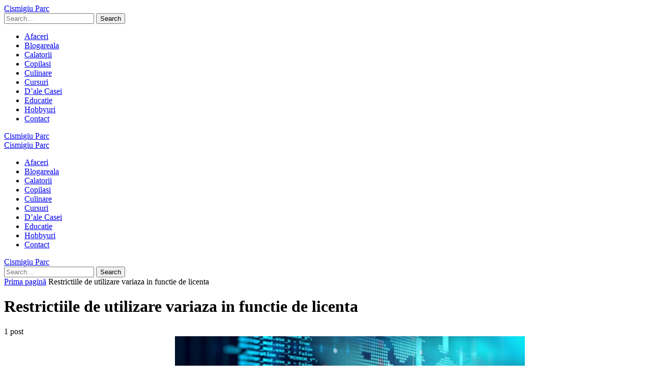

--- FILE ---
content_type: text/html; charset=UTF-8
request_url: https://cismigiuparc.ro/tag/restrictiile-de-utilizare-variaza-in-functie-de-licenta/
body_size: 10155
content:
<!doctype html>
<html lang="ro-RO">
<head>
	<meta charset="UTF-8" />
	<meta name="viewport" content="width=device-width, initial-scale=1" />
	<link rel="profile" href="https://gmpg.org/xfn/11" />

	<meta name='robots' content='index, follow, max-image-preview:large, max-snippet:-1, max-video-preview:-1' />

	<!-- This site is optimized with the Yoast SEO Premium plugin v25.5 (Yoast SEO v26.4) - https://yoast.com/wordpress/plugins/seo/ -->
	<title>Arhive Restrictiile de utilizare variaza in functie de licenta - Cismigiu Parc</title>
	<link rel="canonical" href="https://cismigiuparc.ro/tag/restrictiile-de-utilizare-variaza-in-functie-de-licenta/" />
	<meta property="og:locale" content="ro_RO" />
	<meta property="og:type" content="article" />
	<meta property="og:title" content="Arhive Restrictiile de utilizare variaza in functie de licenta" />
	<meta property="og:url" content="https://cismigiuparc.ro/tag/restrictiile-de-utilizare-variaza-in-functie-de-licenta/" />
	<meta property="og:site_name" content="Cismigiu Parc" />
	<meta property="og:image" content="https://cismigiuparc.ro/wp-content/uploads/2023/08/Top-4-motive-pentru-care-trebuie-sa-alegi-Antalya-ca-destinatie-pentru-urmatoarea-vacanta.jpg" />
	<meta property="og:image:width" content="1500" />
	<meta property="og:image:height" content="1000" />
	<meta property="og:image:type" content="image/jpeg" />
	<meta name="twitter:card" content="summary_large_image" />
	<script type="application/ld+json" class="yoast-schema-graph">{"@context":"https://schema.org","@graph":[{"@type":"CollectionPage","@id":"https://cismigiuparc.ro/tag/restrictiile-de-utilizare-variaza-in-functie-de-licenta/","url":"https://cismigiuparc.ro/tag/restrictiile-de-utilizare-variaza-in-functie-de-licenta/","name":"Arhive Restrictiile de utilizare variaza in functie de licenta - Cismigiu Parc","isPartOf":{"@id":"https://cismigiuparc.ro/#website"},"primaryImageOfPage":{"@id":"https://cismigiuparc.ro/tag/restrictiile-de-utilizare-variaza-in-functie-de-licenta/#primaryimage"},"image":{"@id":"https://cismigiuparc.ro/tag/restrictiile-de-utilizare-variaza-in-functie-de-licenta/#primaryimage"},"thumbnailUrl":"https://cismigiuparc.ro/wp-content/uploads/2022/10/Ce-este-software-ul-proprietar.jpg","breadcrumb":{"@id":"https://cismigiuparc.ro/tag/restrictiile-de-utilizare-variaza-in-functie-de-licenta/#breadcrumb"},"inLanguage":"ro-RO"},{"@type":"ImageObject","inLanguage":"ro-RO","@id":"https://cismigiuparc.ro/tag/restrictiile-de-utilizare-variaza-in-functie-de-licenta/#primaryimage","url":"https://cismigiuparc.ro/wp-content/uploads/2022/10/Ce-este-software-ul-proprietar.jpg","contentUrl":"https://cismigiuparc.ro/wp-content/uploads/2022/10/Ce-este-software-ul-proprietar.jpg","width":854,"height":385,"caption":"Ce este software-ul proprietar?"},{"@type":"BreadcrumbList","@id":"https://cismigiuparc.ro/tag/restrictiile-de-utilizare-variaza-in-functie-de-licenta/#breadcrumb","itemListElement":[{"@type":"ListItem","position":1,"name":"Prima pagină","item":"https://cismigiuparc.ro/"},{"@type":"ListItem","position":2,"name":"Restrictiile de utilizare variaza in functie de licenta"}]},{"@type":"WebSite","@id":"https://cismigiuparc.ro/#website","url":"https://cismigiuparc.ro/","name":"CismigiuParc.ro – Idei pentru viața urbană și relaxare","description":"La plimbare prin parcul Cismigiu!","publisher":{"@id":"https://cismigiuparc.ro/#organization"},"alternateName":"Explorând diversitatea vieții prin lentila CișmigiuParc.ro","potentialAction":[{"@type":"SearchAction","target":{"@type":"EntryPoint","urlTemplate":"https://cismigiuparc.ro/?s={search_term_string}"},"query-input":{"@type":"PropertyValueSpecification","valueRequired":true,"valueName":"search_term_string"}}],"inLanguage":"ro-RO"},{"@type":"Organization","@id":"https://cismigiuparc.ro/#organization","name":"Inspirație și descoperire, zi de zi în ritm urban","alternateName":"CismigiuParc.ro – idei pentru viața ta, din natură spre tine","url":"https://cismigiuparc.ro/","logo":{"@type":"ImageObject","inLanguage":"ro-RO","@id":"https://cismigiuparc.ro/#/schema/logo/image/","url":"https://cismigiuparc.ro/wp-content/uploads/2023/08/Top-4-motive-pentru-care-trebuie-sa-alegi-Antalya-ca-destinatie-pentru-urmatoarea-vacanta.jpg","contentUrl":"https://cismigiuparc.ro/wp-content/uploads/2023/08/Top-4-motive-pentru-care-trebuie-sa-alegi-Antalya-ca-destinatie-pentru-urmatoarea-vacanta.jpg","width":1500,"height":1000,"caption":"Inspirație și descoperire, zi de zi în ritm urban"},"image":{"@id":"https://cismigiuparc.ro/#/schema/logo/image/"}}]}</script>
	<!-- / Yoast SEO Premium plugin. -->


<link rel='dns-prefetch' href='//fonts.googleapis.com' />
<link href='https://fonts.gstatic.com' crossorigin rel='preconnect' />
			<link rel="preload" href="https://cismigiuparc.ro/wp-content/plugins/canvas/assets/fonts/canvas-icons.woff" as="font" type="font/woff" crossorigin>
			<style id='wp-img-auto-sizes-contain-inline-css'>
img:is([sizes=auto i],[sizes^="auto," i]){contain-intrinsic-size:3000px 1500px}
/*# sourceURL=wp-img-auto-sizes-contain-inline-css */
</style>
<style id='classic-theme-styles-inline-css'>
/*! This file is auto-generated */
.wp-block-button__link{color:#fff;background-color:#32373c;border-radius:9999px;box-shadow:none;text-decoration:none;padding:calc(.667em + 2px) calc(1.333em + 2px);font-size:1.125em}.wp-block-file__button{background:#32373c;color:#fff;text-decoration:none}
/*# sourceURL=/wp-includes/css/classic-themes.min.css */
</style>
<style id='cs-elementor-editor-inline-css'>
:root {  --cs-desktop-container: 1448px; --cs-laptop-container: 1200px; --cs-tablet-container: 992px; --cs-mobile-container: 768px; }
/*# sourceURL=cs-elementor-editor-inline-css */
</style>
<style id='cs-customizer-output-styles-inline-css'>
:root{--cs-light-site-background:#FFFFFF;--cs-dark-site-background:#161616;--cs-light-header-background:#0e131a;--cs-dark-header-background:#161616;--cs-light-header-submenu-background:#0e131a;--cs-dark-header-submenu-background:#161616;--cs-light-footer-background:#0e131a;--cs-dark-footer-background:#161616;--cs-light-offcanvas-background:#0e131a;--cs-dark-offcanvas-background:#161616;--cs-light-layout-background:#f6f6f6;--cs-dark-layout-background:#232323;--cs-light-primary-color:#161616;--cs-dark-primary-color:#FFFFFF;--cs-light-secondary-color:#585858;--cs-dark-secondary-color:#CDCDCD;--cs-light-accent-color:#0038ff;--cs-dark-accent-color:#ffffff;--cs-light-input-background:#FFFFFF;--cs-dark-input-background:#FFFFFF;--cs-light-button-background:#0038ff;--cs-dark-button-background:#0038ff;--cs-light-button-color:#FFFFFF;--cs-dark-button-color:#FFFFFF;--cs-light-button-hover-background:#0033e9;--cs-dark-button-hover-background:#0033e9;--cs-light-button-hover-color:#FFFFFF;--cs-dark-button-hover-color:#FFFFFF;--cs-light-border-color:#D9D9D9;--cs-dark-border-color:#343434;--cs-light-overlay-background:#161616;--cs-dark-overlay-background:#161616;--cs-light-video-icon-color:#161616;--cs-dark-video-icon-color:#161616;--cs-layout-elements-border-radius:2px;--cs-thumbnail-border-radius:0px;--cs-input-border-radius:4px;--cs-button-border-radius:4px;--cs-heading-1-font-size:2.25rem;--cs-heading-2-font-size:2rem;--cs-heading-3-font-size:1.5rem;--cs-heading-4-font-size:1.125rem;--cs-heading-5-font-size:1rem;--cs-heading-6-font-size:0.9375rem;--cs-header-initial-height:60px;--cs-header-height:60px;--cs-header-border-width:0px;}:root, [data-scheme="light"]{--cs-light-overlay-background-rgb:22,22,22;}:root, [data-scheme="dark"]{--cs-dark-overlay-background-rgb:22,22,22;}.cs-header-bottombar{--cs-header-bottombar-alignment:flex-start;}.cs-posts-area__home{--cs-posts-area-grid-row-gap:24px;--cs-entry-title-font-size:1.5rem;}.cs-posts-area__archive.cs-posts-area__grid{--cs-posts-area-grid-columns:3;--cs-posts-area-grid-column-gap:24px;}.cs-posts-area__archive{--cs-posts-area-grid-row-gap:40px;--cs-entry-title-font-size:1.5rem;}.cs-posts-area__read-next{--cs-entry-title-font-size:1.5rem;}.cs-banner-archive{--cs-banner-label-alignment:left;}.cs-banner-post-after{--cs-banner-label-alignment:left;}@media (max-width: 1199.98px){.cs-posts-area__home{--cs-posts-area-grid-row-gap:24px;--cs-entry-title-font-size:1.5rem;}.cs-posts-area__archive.cs-posts-area__grid{--cs-posts-area-grid-columns:2;--cs-posts-area-grid-column-gap:24px;}.cs-posts-area__archive{--cs-posts-area-grid-row-gap:40px;--cs-entry-title-font-size:1.5rem;}.cs-posts-area__read-next{--cs-entry-title-font-size:1.5rem;}}@media (max-width: 991.98px){.cs-posts-area__home{--cs-posts-area-grid-row-gap:24px;--cs-entry-title-font-size:1.5rem;}.cs-posts-area__archive.cs-posts-area__grid{--cs-posts-area-grid-columns:2;--cs-posts-area-grid-column-gap:24px;}.cs-posts-area__archive{--cs-posts-area-grid-row-gap:40px;--cs-entry-title-font-size:1.5rem;}.cs-posts-area__read-next{--cs-entry-title-font-size:1.5rem;}}@media (max-width: 767.98px){.cs-posts-area__home{--cs-posts-area-grid-row-gap:24px;--cs-entry-title-font-size:1.25rem;}.cs-posts-area__archive.cs-posts-area__grid{--cs-posts-area-grid-columns:1;--cs-posts-area-grid-column-gap:24px;}.cs-posts-area__archive{--cs-posts-area-grid-row-gap:24px;--cs-entry-title-font-size:1.25rem;}.cs-posts-area__read-next{--cs-entry-title-font-size:1.25rem;}}
/*# sourceURL=cs-customizer-output-styles-inline-css */
</style>
<link rel='stylesheet' id='wpo_min-header-0-css' href='https://cismigiuparc.ro/wp-content/cache/wpo-minify/1764856546/assets/wpo-minify-header-9e16778b.min.css' media='all' />
<link rel='stylesheet' id='0f299b9e66b4fd14aaa22dd28cbba901-css' href='https://fonts.googleapis.com/css?family=DM+Sans%3A400%2C400i%2C700%2C700i&#038;subset=latin%2Clatin-ext%2Ccyrillic%2Ccyrillic-ext%2Cvietnamese&#038;display=swap&#038;ver=1.1.0' media='all' />
<link rel='stylesheet' id='c28886e2dbef5573dc2412dd65586bb8-css' href='https://fonts.googleapis.com/css?family=Sora%3A600%2C400%2C700%2C800%2C500&#038;subset=latin%2Clatin-ext%2Ccyrillic%2Ccyrillic-ext%2Cvietnamese&#038;display=swap&#038;ver=1.1.0' media='all' />
<script src="https://cismigiuparc.ro/wp-content/cache/wpo-minify/1764856546/assets/wpo-minify-header-7ba40e52.min.js" id="wpo_min-header-0-js"></script>
<meta name="generator" content="Elementor 3.33.2; features: e_font_icon_svg, additional_custom_breakpoints; settings: css_print_method-external, google_font-enabled, font_display-auto">
			<style>
				.e-con.e-parent:nth-of-type(n+4):not(.e-lazyloaded):not(.e-no-lazyload),
				.e-con.e-parent:nth-of-type(n+4):not(.e-lazyloaded):not(.e-no-lazyload) * {
					background-image: none !important;
				}
				@media screen and (max-height: 1024px) {
					.e-con.e-parent:nth-of-type(n+3):not(.e-lazyloaded):not(.e-no-lazyload),
					.e-con.e-parent:nth-of-type(n+3):not(.e-lazyloaded):not(.e-no-lazyload) * {
						background-image: none !important;
					}
				}
				@media screen and (max-height: 640px) {
					.e-con.e-parent:nth-of-type(n+2):not(.e-lazyloaded):not(.e-no-lazyload),
					.e-con.e-parent:nth-of-type(n+2):not(.e-lazyloaded):not(.e-no-lazyload) * {
						background-image: none !important;
					}
				}
			</style>
			<link rel="icon" href="https://cismigiuparc.ro/wp-content/uploads/2025/08/cropped-CismigiuParc-Logo-32x32.png" sizes="32x32" />
<link rel="icon" href="https://cismigiuparc.ro/wp-content/uploads/2025/08/cropped-CismigiuParc-Logo-192x192.png" sizes="192x192" />
<link rel="apple-touch-icon" href="https://cismigiuparc.ro/wp-content/uploads/2025/08/cropped-CismigiuParc-Logo-180x180.png" />
<meta name="msapplication-TileImage" content="https://cismigiuparc.ro/wp-content/uploads/2025/08/cropped-CismigiuParc-Logo-270x270.png" />
<style id="kirki-inline-styles"></style><style id='global-styles-inline-css'>
:root{--wp--preset--aspect-ratio--square: 1;--wp--preset--aspect-ratio--4-3: 4/3;--wp--preset--aspect-ratio--3-4: 3/4;--wp--preset--aspect-ratio--3-2: 3/2;--wp--preset--aspect-ratio--2-3: 2/3;--wp--preset--aspect-ratio--16-9: 16/9;--wp--preset--aspect-ratio--9-16: 9/16;--wp--preset--color--black: #000000;--wp--preset--color--cyan-bluish-gray: #abb8c3;--wp--preset--color--white: #FFFFFF;--wp--preset--color--pale-pink: #f78da7;--wp--preset--color--vivid-red: #cf2e2e;--wp--preset--color--luminous-vivid-orange: #ff6900;--wp--preset--color--luminous-vivid-amber: #fcb900;--wp--preset--color--light-green-cyan: #7bdcb5;--wp--preset--color--vivid-green-cyan: #00d084;--wp--preset--color--pale-cyan-blue: #8ed1fc;--wp--preset--color--vivid-cyan-blue: #0693e3;--wp--preset--color--vivid-purple: #9b51e0;--wp--preset--color--blue: #59BACC;--wp--preset--color--green: #58AD69;--wp--preset--color--orange: #FFBC49;--wp--preset--color--red: #e32c26;--wp--preset--color--gray-50: #f8f9fa;--wp--preset--color--gray-100: #f8f9fb;--wp--preset--color--gray-200: #E0E0E0;--wp--preset--color--primary: #161616;--wp--preset--color--secondary: #585858;--wp--preset--color--layout: #f6f6f6;--wp--preset--color--border: #D9D9D9;--wp--preset--color--divider: #1D1D1F;--wp--preset--gradient--vivid-cyan-blue-to-vivid-purple: linear-gradient(135deg,rgb(6,147,227) 0%,rgb(155,81,224) 100%);--wp--preset--gradient--light-green-cyan-to-vivid-green-cyan: linear-gradient(135deg,rgb(122,220,180) 0%,rgb(0,208,130) 100%);--wp--preset--gradient--luminous-vivid-amber-to-luminous-vivid-orange: linear-gradient(135deg,rgb(252,185,0) 0%,rgb(255,105,0) 100%);--wp--preset--gradient--luminous-vivid-orange-to-vivid-red: linear-gradient(135deg,rgb(255,105,0) 0%,rgb(207,46,46) 100%);--wp--preset--gradient--very-light-gray-to-cyan-bluish-gray: linear-gradient(135deg,rgb(238,238,238) 0%,rgb(169,184,195) 100%);--wp--preset--gradient--cool-to-warm-spectrum: linear-gradient(135deg,rgb(74,234,220) 0%,rgb(151,120,209) 20%,rgb(207,42,186) 40%,rgb(238,44,130) 60%,rgb(251,105,98) 80%,rgb(254,248,76) 100%);--wp--preset--gradient--blush-light-purple: linear-gradient(135deg,rgb(255,206,236) 0%,rgb(152,150,240) 100%);--wp--preset--gradient--blush-bordeaux: linear-gradient(135deg,rgb(254,205,165) 0%,rgb(254,45,45) 50%,rgb(107,0,62) 100%);--wp--preset--gradient--luminous-dusk: linear-gradient(135deg,rgb(255,203,112) 0%,rgb(199,81,192) 50%,rgb(65,88,208) 100%);--wp--preset--gradient--pale-ocean: linear-gradient(135deg,rgb(255,245,203) 0%,rgb(182,227,212) 50%,rgb(51,167,181) 100%);--wp--preset--gradient--electric-grass: linear-gradient(135deg,rgb(202,248,128) 0%,rgb(113,206,126) 100%);--wp--preset--gradient--midnight: linear-gradient(135deg,rgb(2,3,129) 0%,rgb(40,116,252) 100%);--wp--preset--font-size--small: 13px;--wp--preset--font-size--medium: 20px;--wp--preset--font-size--large: 36px;--wp--preset--font-size--x-large: 42px;--wp--preset--spacing--20: 0.44rem;--wp--preset--spacing--30: 0.67rem;--wp--preset--spacing--40: 1rem;--wp--preset--spacing--50: 1.5rem;--wp--preset--spacing--60: 2.25rem;--wp--preset--spacing--70: 3.38rem;--wp--preset--spacing--80: 5.06rem;--wp--preset--shadow--natural: 6px 6px 9px rgba(0, 0, 0, 0.2);--wp--preset--shadow--deep: 12px 12px 50px rgba(0, 0, 0, 0.4);--wp--preset--shadow--sharp: 6px 6px 0px rgba(0, 0, 0, 0.2);--wp--preset--shadow--outlined: 6px 6px 0px -3px rgb(255, 255, 255), 6px 6px rgb(0, 0, 0);--wp--preset--shadow--crisp: 6px 6px 0px rgb(0, 0, 0);}:root :where(.is-layout-flow) > :first-child{margin-block-start: 0;}:root :where(.is-layout-flow) > :last-child{margin-block-end: 0;}:root :where(.is-layout-flow) > *{margin-block-start: 24px;margin-block-end: 0;}:root :where(.is-layout-constrained) > :first-child{margin-block-start: 0;}:root :where(.is-layout-constrained) > :last-child{margin-block-end: 0;}:root :where(.is-layout-constrained) > *{margin-block-start: 24px;margin-block-end: 0;}:root :where(.is-layout-flex){gap: 24px;}:root :where(.is-layout-grid){gap: 24px;}body .is-layout-flex{display: flex;}.is-layout-flex{flex-wrap: wrap;align-items: center;}.is-layout-flex > :is(*, div){margin: 0;}body .is-layout-grid{display: grid;}.is-layout-grid > :is(*, div){margin: 0;}.has-black-color{color: var(--wp--preset--color--black) !important;}.has-cyan-bluish-gray-color{color: var(--wp--preset--color--cyan-bluish-gray) !important;}.has-white-color{color: var(--wp--preset--color--white) !important;}.has-pale-pink-color{color: var(--wp--preset--color--pale-pink) !important;}.has-vivid-red-color{color: var(--wp--preset--color--vivid-red) !important;}.has-luminous-vivid-orange-color{color: var(--wp--preset--color--luminous-vivid-orange) !important;}.has-luminous-vivid-amber-color{color: var(--wp--preset--color--luminous-vivid-amber) !important;}.has-light-green-cyan-color{color: var(--wp--preset--color--light-green-cyan) !important;}.has-vivid-green-cyan-color{color: var(--wp--preset--color--vivid-green-cyan) !important;}.has-pale-cyan-blue-color{color: var(--wp--preset--color--pale-cyan-blue) !important;}.has-vivid-cyan-blue-color{color: var(--wp--preset--color--vivid-cyan-blue) !important;}.has-vivid-purple-color{color: var(--wp--preset--color--vivid-purple) !important;}.has-blue-color{color: var(--wp--preset--color--blue) !important;}.has-green-color{color: var(--wp--preset--color--green) !important;}.has-orange-color{color: var(--wp--preset--color--orange) !important;}.has-red-color{color: var(--wp--preset--color--red) !important;}.has-gray-50-color{color: var(--wp--preset--color--gray-50) !important;}.has-gray-100-color{color: var(--wp--preset--color--gray-100) !important;}.has-gray-200-color{color: var(--wp--preset--color--gray-200) !important;}.has-primary-color{color: var(--wp--preset--color--primary) !important;}.has-secondary-color{color: var(--wp--preset--color--secondary) !important;}.has-layout-color{color: var(--wp--preset--color--layout) !important;}.has-border-color{color: var(--wp--preset--color--border) !important;}.has-divider-color{color: var(--wp--preset--color--divider) !important;}.has-black-background-color{background-color: var(--wp--preset--color--black) !important;}.has-cyan-bluish-gray-background-color{background-color: var(--wp--preset--color--cyan-bluish-gray) !important;}.has-white-background-color{background-color: var(--wp--preset--color--white) !important;}.has-pale-pink-background-color{background-color: var(--wp--preset--color--pale-pink) !important;}.has-vivid-red-background-color{background-color: var(--wp--preset--color--vivid-red) !important;}.has-luminous-vivid-orange-background-color{background-color: var(--wp--preset--color--luminous-vivid-orange) !important;}.has-luminous-vivid-amber-background-color{background-color: var(--wp--preset--color--luminous-vivid-amber) !important;}.has-light-green-cyan-background-color{background-color: var(--wp--preset--color--light-green-cyan) !important;}.has-vivid-green-cyan-background-color{background-color: var(--wp--preset--color--vivid-green-cyan) !important;}.has-pale-cyan-blue-background-color{background-color: var(--wp--preset--color--pale-cyan-blue) !important;}.has-vivid-cyan-blue-background-color{background-color: var(--wp--preset--color--vivid-cyan-blue) !important;}.has-vivid-purple-background-color{background-color: var(--wp--preset--color--vivid-purple) !important;}.has-blue-background-color{background-color: var(--wp--preset--color--blue) !important;}.has-green-background-color{background-color: var(--wp--preset--color--green) !important;}.has-orange-background-color{background-color: var(--wp--preset--color--orange) !important;}.has-red-background-color{background-color: var(--wp--preset--color--red) !important;}.has-gray-50-background-color{background-color: var(--wp--preset--color--gray-50) !important;}.has-gray-100-background-color{background-color: var(--wp--preset--color--gray-100) !important;}.has-gray-200-background-color{background-color: var(--wp--preset--color--gray-200) !important;}.has-primary-background-color{background-color: var(--wp--preset--color--primary) !important;}.has-secondary-background-color{background-color: var(--wp--preset--color--secondary) !important;}.has-layout-background-color{background-color: var(--wp--preset--color--layout) !important;}.has-border-background-color{background-color: var(--wp--preset--color--border) !important;}.has-divider-background-color{background-color: var(--wp--preset--color--divider) !important;}.has-black-border-color{border-color: var(--wp--preset--color--black) !important;}.has-cyan-bluish-gray-border-color{border-color: var(--wp--preset--color--cyan-bluish-gray) !important;}.has-white-border-color{border-color: var(--wp--preset--color--white) !important;}.has-pale-pink-border-color{border-color: var(--wp--preset--color--pale-pink) !important;}.has-vivid-red-border-color{border-color: var(--wp--preset--color--vivid-red) !important;}.has-luminous-vivid-orange-border-color{border-color: var(--wp--preset--color--luminous-vivid-orange) !important;}.has-luminous-vivid-amber-border-color{border-color: var(--wp--preset--color--luminous-vivid-amber) !important;}.has-light-green-cyan-border-color{border-color: var(--wp--preset--color--light-green-cyan) !important;}.has-vivid-green-cyan-border-color{border-color: var(--wp--preset--color--vivid-green-cyan) !important;}.has-pale-cyan-blue-border-color{border-color: var(--wp--preset--color--pale-cyan-blue) !important;}.has-vivid-cyan-blue-border-color{border-color: var(--wp--preset--color--vivid-cyan-blue) !important;}.has-vivid-purple-border-color{border-color: var(--wp--preset--color--vivid-purple) !important;}.has-blue-border-color{border-color: var(--wp--preset--color--blue) !important;}.has-green-border-color{border-color: var(--wp--preset--color--green) !important;}.has-orange-border-color{border-color: var(--wp--preset--color--orange) !important;}.has-red-border-color{border-color: var(--wp--preset--color--red) !important;}.has-gray-50-border-color{border-color: var(--wp--preset--color--gray-50) !important;}.has-gray-100-border-color{border-color: var(--wp--preset--color--gray-100) !important;}.has-gray-200-border-color{border-color: var(--wp--preset--color--gray-200) !important;}.has-primary-border-color{border-color: var(--wp--preset--color--primary) !important;}.has-secondary-border-color{border-color: var(--wp--preset--color--secondary) !important;}.has-layout-border-color{border-color: var(--wp--preset--color--layout) !important;}.has-border-border-color{border-color: var(--wp--preset--color--border) !important;}.has-divider-border-color{border-color: var(--wp--preset--color--divider) !important;}.has-vivid-cyan-blue-to-vivid-purple-gradient-background{background: var(--wp--preset--gradient--vivid-cyan-blue-to-vivid-purple) !important;}.has-light-green-cyan-to-vivid-green-cyan-gradient-background{background: var(--wp--preset--gradient--light-green-cyan-to-vivid-green-cyan) !important;}.has-luminous-vivid-amber-to-luminous-vivid-orange-gradient-background{background: var(--wp--preset--gradient--luminous-vivid-amber-to-luminous-vivid-orange) !important;}.has-luminous-vivid-orange-to-vivid-red-gradient-background{background: var(--wp--preset--gradient--luminous-vivid-orange-to-vivid-red) !important;}.has-very-light-gray-to-cyan-bluish-gray-gradient-background{background: var(--wp--preset--gradient--very-light-gray-to-cyan-bluish-gray) !important;}.has-cool-to-warm-spectrum-gradient-background{background: var(--wp--preset--gradient--cool-to-warm-spectrum) !important;}.has-blush-light-purple-gradient-background{background: var(--wp--preset--gradient--blush-light-purple) !important;}.has-blush-bordeaux-gradient-background{background: var(--wp--preset--gradient--blush-bordeaux) !important;}.has-luminous-dusk-gradient-background{background: var(--wp--preset--gradient--luminous-dusk) !important;}.has-pale-ocean-gradient-background{background: var(--wp--preset--gradient--pale-ocean) !important;}.has-electric-grass-gradient-background{background: var(--wp--preset--gradient--electric-grass) !important;}.has-midnight-gradient-background{background: var(--wp--preset--gradient--midnight) !important;}.has-small-font-size{font-size: var(--wp--preset--font-size--small) !important;}.has-medium-font-size{font-size: var(--wp--preset--font-size--medium) !important;}.has-large-font-size{font-size: var(--wp--preset--font-size--large) !important;}.has-x-large-font-size{font-size: var(--wp--preset--font-size--x-large) !important;}
/*# sourceURL=global-styles-inline-css */
</style>
</head>

<body class="archive tag tag-restrictiile-de-utilizare-variaza-in-functie-de-licenta tag-1359 wp-embed-responsive wp-theme-newsreader cookies-not-set cs-page-layout-disabled cs-navbar-smart-enabled cs-sticky-sidebar-enabled cs-stick-last elementor-default elementor-kit-3187" data-scheme='auto'>

<div class="cs-wrapper">

	
	
	<div class="cs-site-overlay"></div>

	<div class="cs-offcanvas" data-scheme="auto" data-l="dark" data-d="dark">

		<div class="cs-offcanvas__header">
			
					<div class="cs-logo cs-logo-mobile">
			<a class="cs-header__logo cs-header__logo-mobile cs-logo-once" href="https://cismigiuparc.ro/">
				Cismigiu Parc			</a>

					</div>
		 

			<nav class="cs-offcanvas__nav">
				<span class="cs-offcanvas__toggle" role="button" aria-label="Close mobile menu button">
					<i class="cs-icon cs-icon-x"></i>
				</span>
			</nav>

					</div>

		<div class="cs-offcanvas__search cs-container">
			
<form role="search" method="get" class="cs-search__form" action="https://cismigiuparc.ro/">
	<div class="cs-search__group" data-scheme="light">
		<input required class="cs-search__input" type="search" value="" name="s" placeholder="Search..." role="searchbox">

		<button class="cs-search__submit" aria-label="Search" type="submit">
			Search		</button>
	</div>
</form>
		</div>

		<aside class="cs-offcanvas__sidebar">
			<div class="cs-offcanvas__inner cs-offcanvas__area cs-widget-area cs-container">

				<div class="widget widget_nav_menu"><div class="menu-menu-container"><ul id="menu-menu" class="menu"><li id="menu-item-29" class="menu-item menu-item-type-taxonomy menu-item-object-category menu-item-29"><a href="https://cismigiuparc.ro/category/afaceri/">Afaceri</a></li>
<li id="menu-item-30" class="menu-item menu-item-type-taxonomy menu-item-object-category menu-item-30"><a href="https://cismigiuparc.ro/category/blogareala/">Blogareala</a></li>
<li id="menu-item-31" class="menu-item menu-item-type-taxonomy menu-item-object-category menu-item-31"><a href="https://cismigiuparc.ro/category/calatorii/">Calatorii</a></li>
<li id="menu-item-32" class="menu-item menu-item-type-taxonomy menu-item-object-category menu-item-32"><a href="https://cismigiuparc.ro/category/copilasi/">Copilasi</a></li>
<li id="menu-item-33" class="menu-item menu-item-type-taxonomy menu-item-object-category menu-item-33"><a href="https://cismigiuparc.ro/category/culinare/">Culinare</a></li>
<li id="menu-item-34" class="menu-item menu-item-type-taxonomy menu-item-object-category menu-item-34"><a href="https://cismigiuparc.ro/category/cursuri/">Cursuri</a></li>
<li id="menu-item-35" class="menu-item menu-item-type-taxonomy menu-item-object-category menu-item-35"><a href="https://cismigiuparc.ro/category/dale-casei/">D&#8217;ale Casei</a></li>
<li id="menu-item-36" class="menu-item menu-item-type-taxonomy menu-item-object-category menu-item-36"><a href="https://cismigiuparc.ro/category/educatie/">Educatie</a></li>
<li id="menu-item-37" class="menu-item menu-item-type-taxonomy menu-item-object-category menu-item-37"><a href="https://cismigiuparc.ro/category/hobbyuri/">Hobbyuri</a></li>
<li id="menu-item-28" class="menu-item menu-item-type-post_type menu-item-object-page menu-item-28"><a href="https://cismigiuparc.ro/contact/">Contact</a></li>
</ul></div></div>
				
				<div class="cs-offcanvas__bottombar">
					
								<span class="cs-site-scheme-toggle cs-offcanvas__scheme-toggle" role="button" aria-label="Scheme Toggle">
				<span class="cs-header__scheme-toggle-icons">
					<i class="cs-header__scheme-toggle-icon cs-icon cs-icon-light-mode"></i>
					<i class="cs-header__scheme-toggle-icon cs-icon cs-icon-dark-mode"></i>
				</span>
			</span>
						</div>
			</div>
		</aside>

	</div>
	
	<div id="page" class="cs-site">

		
		<div class="cs-site-inner">

			
			
<div class="cs-header-before"></div>

<header class="cs-header cs-header-four cs-header-stretch" data-scheme="auto" data-l="dark" data-d="dark">
	<div class="cs-header__outer">
		<div class="cs-container">
			<div class="cs-header__inner cs-header__inner-desktop">
				<div class="cs-header__col cs-col-left">
							<div class="cs-logo cs-logo-desktop">
			<a class="cs-header__logo cs-logo-once " href="https://cismigiuparc.ro/">
				Cismigiu Parc			</a>

					</div>
				<div class="cs-logo cs-logo-mobile">
			<a class="cs-header__logo cs-header__logo-mobile cs-logo-once" href="https://cismigiuparc.ro/">
				Cismigiu Parc			</a>

					</div>
		<nav class="cs-header__nav"><ul id="menu-menu-1" class="cs-header__nav-inner"><li class="menu-item menu-item-type-taxonomy menu-item-object-category menu-item-29"><a href="https://cismigiuparc.ro/category/afaceri/"><span><span>Afaceri</span></span></a></li>
<li class="menu-item menu-item-type-taxonomy menu-item-object-category menu-item-30"><a href="https://cismigiuparc.ro/category/blogareala/"><span><span>Blogareala</span></span></a></li>
<li class="menu-item menu-item-type-taxonomy menu-item-object-category menu-item-31"><a href="https://cismigiuparc.ro/category/calatorii/"><span><span>Calatorii</span></span></a></li>
<li class="menu-item menu-item-type-taxonomy menu-item-object-category menu-item-32"><a href="https://cismigiuparc.ro/category/copilasi/"><span><span>Copilasi</span></span></a></li>
<li class="menu-item menu-item-type-taxonomy menu-item-object-category menu-item-33"><a href="https://cismigiuparc.ro/category/culinare/"><span><span>Culinare</span></span></a></li>
<li class="menu-item menu-item-type-taxonomy menu-item-object-category menu-item-34"><a href="https://cismigiuparc.ro/category/cursuri/"><span><span>Cursuri</span></span></a></li>
<li class="menu-item menu-item-type-taxonomy menu-item-object-category menu-item-35"><a href="https://cismigiuparc.ro/category/dale-casei/"><span><span>D&#8217;ale Casei</span></span></a></li>
<li class="menu-item menu-item-type-taxonomy menu-item-object-category menu-item-36"><a href="https://cismigiuparc.ro/category/educatie/"><span><span>Educatie</span></span></a></li>
<li class="menu-item menu-item-type-taxonomy menu-item-object-category menu-item-37"><a href="https://cismigiuparc.ro/category/hobbyuri/"><span><span>Hobbyuri</span></span></a></li>
<li class="menu-item menu-item-type-post_type menu-item-object-page menu-item-28"><a href="https://cismigiuparc.ro/contact/"><span><span>Contact</span></span></a></li>
</ul></nav>				</div>

				<div class="cs-header__col cs-col-right">
					<div class="cs-header__toggles">
									<span class="cs-site-scheme-toggle cs-header__scheme-toggle" role="button" aria-label="Dark mode toggle button">
				<span class="cs-header__scheme-toggle-icons">
					<i class="cs-header__scheme-toggle-icon cs-icon cs-icon-light-mode"></i>
					<i class="cs-header__scheme-toggle-icon cs-icon cs-icon-dark-mode"></i>
				</span>
			</span>
				<span class="cs-header__search-toggle" role="button" aria-label="Search">
			<i class="cs-icon cs-icon-search"></i>
		</span>
							</div>
									</div>
			</div>

			
<div class="cs-header__inner cs-header__inner-mobile">
	<div class="cs-header__col cs-col-left">
						<span class="cs-header__burger-toggle " role="button" aria-label="Burger menu button">
					<i class="cs-icon cs-icon-menu"></i>
					<i class="cs-icon cs-icon-x"></i>
				</span>
				<span class="cs-header__offcanvas-toggle " role="button" aria-label="Mobile menu button">
					<i class="cs-icon cs-icon-menu"></i>
				</span>
							<div class="cs-logo cs-logo-mobile">
			<a class="cs-header__logo cs-header__logo-mobile cs-logo-once" href="https://cismigiuparc.ro/">
				Cismigiu Parc			</a>

					</div>
			</div>
	<div class="cs-header__col cs-col-right">
				<span class="cs-header__search-toggle" role="button" aria-label="Search">
			<i class="cs-icon cs-icon-search"></i>
		</span>
			</div>
</div>
			
<div class="cs-search">
	<div class="cs-search__inner">
		<div class="cs-search__form-container">
			
<form role="search" method="get" class="cs-search__form" action="https://cismigiuparc.ro/">
	<div class="cs-search__group" data-scheme="light">
		<input required class="cs-search__input" type="search" value="" name="s" placeholder="Search..." role="searchbox">

		<button class="cs-search__submit" aria-label="Search" type="submit">
			Search		</button>
	</div>
</form>
		</div>
	</div>
</div>
			
		</div>
	</div>
	<div class="cs-header-overlay"></div>
</header>


		<div class="cs-header-bottombar cs-header-bottombar-default cs-header-bottombar-fullwidth">
			<div class="cs-container">
				<div class="cs-header-bottombar__inner">
					<div class="cs-header-bottombar__nav-menu">
						
											</div>
				</div>
			</div>
		</div>

		
			
			<main id="main" class="cs-site-primary">

				
				<div class="cs-site-content cs-sidebar-disabled">

					
					<div class="cs-container">

						<div class="cs-breadcrumbs" id="breadcrumbs"><span><span><a href="https://cismigiuparc.ro/">Prima pagină</a></span> <span class="cs-separator"></span> <span class="breadcrumb_last" aria-current="page">Restrictiile de utilizare variaza in functie de licenta</span></span></div>
						<div id="content" class="cs-main-content">

							
<div id="primary" class="cs-content-area">

	
	<div class="cs-page__header ">
		<h1 class="cs-page__title">Restrictiile de utilizare variaza in functie de licenta</h1>			<div class="cs-page__archive-count">
				1 post			</div>
				</div>
	
	
		<div class="cs-posts-area cs-posts-area-posts">
			<div class="cs-posts-area__outer">

				<div
				class="cs-posts-area__main cs-archive-grid  cs-posts-area__archive cs-posts-area__grid cs-posts-area__main-divider"
									data-pc="3"
					data-lt="2"
					data-tb="2"
					data-mb="1"
								>
					
<article class="post-1336 post type-post status-publish format-standard has-post-thumbnail category-software tag-furnizor-de-software-delimiteaza-termenii-specifici tag-restrictiile-de-utilizare-variaza-in-functie-de-licenta tag-software-non-free-sau-software-cu-sursa-inchisa tag-software-ul-proprietar tag-verificarea-si-modificarea-codului-sursa cs-entry cs-video-wrap">

	<div class="cs-entry__outer">
					<div class="cs-entry__inner cs-entry__thumbnail cs-entry__overlay cs-overlay-ratio cs-ratio-landscape-16-9" data-scheme="inverse">

				<div class="cs-overlay-background">
					<img width="332" height="149" src="https://cismigiuparc.ro/wp-content/uploads/2022/10/Ce-este-software-ul-proprietar-380x171.jpg" class="attachment-csco-thumbnail-uncropped size-csco-thumbnail-uncropped wp-post-image" alt="Ce este software-ul proprietar?" decoding="async" srcset="https://cismigiuparc.ro/wp-content/uploads/2022/10/Ce-este-software-ul-proprietar-380x171.jpg 380w, https://cismigiuparc.ro/wp-content/uploads/2022/10/Ce-este-software-ul-proprietar-300x135.jpg 300w, https://cismigiuparc.ro/wp-content/uploads/2022/10/Ce-este-software-ul-proprietar-768x346.jpg 768w, https://cismigiuparc.ro/wp-content/uploads/2022/10/Ce-este-software-ul-proprietar-800x361.jpg 800w, https://cismigiuparc.ro/wp-content/uploads/2022/10/Ce-este-software-ul-proprietar.jpg 854w" sizes="(max-width: 332px) 100vw, 332px" />					<img fetchpriority="high" width="688" height="331" src="https://cismigiuparc.ro/wp-content/uploads/2022/10/Ce-este-software-ul-proprietar-800x385.jpg" class="attachment-csco-medium size-csco-medium wp-post-image" alt="Ce este software-ul proprietar?" decoding="async" />				</div>

				
				
				<a class="cs-overlay-link" href="https://cismigiuparc.ro/ce-este-software-ul-proprietar/" title="Ce este software-ul proprietar?"></a>
			</div>
		
		<div class="cs-entry__inner cs-entry__content">
			<div class="cs-entry__post-meta" ><div class="cs-meta-category"><ul class="post-categories">
	<li><a href="https://cismigiuparc.ro/category/software/" rel="category tag">Software</a></li></ul></div></div>
			<h2 class="cs-entry__title"><a href="https://cismigiuparc.ro/ce-este-software-ul-proprietar/"><span>Ce este software-ul proprietar?</span></a></h2>
			
			<div class="cs-entry__post-meta" ><div class="cs-meta-author"><span class="cs-meta-author-by">by</span><a class="cs-meta-author-link url fn n" href="https://cismigiuparc.ro/author/bradudan/"><span class="cs-meta-author-name">Rares Nica</span></a></div><div class="cs-meta-date">octombrie 26, 2022</div></div>		</div>
	</div>
</article>
				</div>
			</div>

					</div>
		
	</div>


							
						</div>

						
					</div>

					
				</div>

				
			</main>

		</div>

		
	</div>

	
	
<footer class="cs-footer" data-scheme="auto" data-l="dark" data-d="dark">
	<div class="cs-container">
		
		<div class="cs-footer__item cs-footer__item-bottom-bar">
			<div class="cs-footer__item-inner">
				<div class="cs-footer__col cs-col-left">
							<div class="cs-logo">
			<a class="cs-footer__logo cs-logo-once" href="https://cismigiuparc.ro/">
				Cismigiu Parc			</a>

					</div>
										<div class="cs-footer__copyright">
				© 2024 CismigiuParc. All Rights Reserved.			</div>
											<div class="cs-footer__nav-menu">
				<ul id="menu-menu-jos" class="cs-footer__nav "><li id="menu-item-42" class="menu-item menu-item-type-taxonomy menu-item-object-category menu-item-42"><a href="https://cismigiuparc.ro/category/internet/">Internet</a></li>
<li id="menu-item-43" class="menu-item menu-item-type-taxonomy menu-item-object-category menu-item-43"><a href="https://cismigiuparc.ro/category/legislatie/">Legislatie</a></li>
<li id="menu-item-44" class="menu-item menu-item-type-taxonomy menu-item-object-category menu-item-44"><a href="https://cismigiuparc.ro/category/medical/">Medical</a></li>
<li id="menu-item-45" class="menu-item menu-item-type-taxonomy menu-item-object-category menu-item-45"><a href="https://cismigiuparc.ro/category/moda/">Moda</a></li>
<li id="menu-item-46" class="menu-item menu-item-type-taxonomy menu-item-object-category menu-item-46"><a href="https://cismigiuparc.ro/category/sarbatori/">Sarbatori</a></li>
<li id="menu-item-47" class="menu-item menu-item-type-taxonomy menu-item-object-category menu-item-47"><a href="https://cismigiuparc.ro/category/telefoane/">Telefoane</a></li>
<li id="menu-item-41" class="menu-item menu-item-type-post_type menu-item-object-page menu-item-41"><a href="https://cismigiuparc.ro/contact/">Contact</a></li>
</ul>			</div>
							</div>
							</div>
		</div>
	</div>
</footer>

			<button class="cs-scroll-top" role="button" aria-label="Scroll to top button">
				<i class="cs-icon-chevron-up"></i>
				<div class="cs-scroll-top-border">
					<svg width="52" height="52" viewBox="0 0 52 52">
						<path d="M26,2 a24,24 0 0,1 0,48 a24,24 0 0,1 0,-48" style="stroke-width: 2; fill: none;"></path>
					</svg>
				</div>
				<div class="cs-scroll-top-progress">
					<svg width="52" height="52" viewBox="0 0 52 52">
						<path d="M26,2 a24,24 0 0,1 0,48 a24,24 0 0,1 0,-48" style="stroke-width: 2; fill: none;"></path>
					</svg>
				</div>
			</button>
		
	
	
	<script type="speculationrules">
{"prefetch":[{"source":"document","where":{"and":[{"href_matches":"/*"},{"not":{"href_matches":["/wp-*.php","/wp-admin/*","/wp-content/uploads/*","/wp-content/*","/wp-content/plugins/*","/wp-content/themes/newsreader/*","/*\\?(.+)"]}},{"not":{"selector_matches":"a[rel~=\"nofollow\"]"}},{"not":{"selector_matches":".no-prefetch, .no-prefetch a"}}]},"eagerness":"conservative"}]}
</script>
			<a href="#top" class="pk-scroll-to-top">
				<i class="pk-icon pk-icon-up"></i>
			</a>
				<div id="fb-root"></div>
		<script async defer crossorigin="anonymous" src="https://connect.facebook.net/ro_RO/sdk.js#xfbml=1&version=v17.0&appId=&autoLogAppEvents=1" nonce="Ci8te34e"></script>
	        <style>
            .searchwp-live-search-results {
                opacity: 0;
                transition: opacity .25s ease-in-out;
                -moz-transition: opacity .25s ease-in-out;
                -webkit-transition: opacity .25s ease-in-out;
                height: 0;
                overflow: hidden;
                z-index: 9999995; /* Exceed SearchWP Modal Search Form overlay. */
                position: absolute;
                display: none;
            }

            .searchwp-live-search-results-showing {
                display: block;
                opacity: 1;
                height: auto;
                overflow: auto;
            }

            .searchwp-live-search-no-results {
                padding: 3em 2em 0;
                text-align: center;
            }

            .searchwp-live-search-no-min-chars:after {
                content: "Continue typing";
                display: block;
                text-align: center;
                padding: 2em 2em 0;
            }
        </style>
                <script>
            var _SEARCHWP_LIVE_AJAX_SEARCH_BLOCKS = true;
            var _SEARCHWP_LIVE_AJAX_SEARCH_ENGINE = 'default';
            var _SEARCHWP_LIVE_AJAX_SEARCH_CONFIG = 'default';
        </script>
        			<script>
				const lazyloadRunObserver = () => {
					const lazyloadBackgrounds = document.querySelectorAll( `.e-con.e-parent:not(.e-lazyloaded)` );
					const lazyloadBackgroundObserver = new IntersectionObserver( ( entries ) => {
						entries.forEach( ( entry ) => {
							if ( entry.isIntersecting ) {
								let lazyloadBackground = entry.target;
								if( lazyloadBackground ) {
									lazyloadBackground.classList.add( 'e-lazyloaded' );
								}
								lazyloadBackgroundObserver.unobserve( entry.target );
							}
						});
					}, { rootMargin: '200px 0px 200px 0px' } );
					lazyloadBackgrounds.forEach( ( lazyloadBackground ) => {
						lazyloadBackgroundObserver.observe( lazyloadBackground );
					} );
				};
				const events = [
					'DOMContentLoaded',
					'elementor/lazyload/observe',
				];
				events.forEach( ( event ) => {
					document.addEventListener( event, lazyloadRunObserver );
				} );
			</script>
			<script id="wpo_min-footer-0-js-extra">
var powerkitJG = {"rtl":""};
var powerkit_lightbox_localize = {"text_previous":"Previous","text_next":"Next","text_close":"Close","text_loading":"Loading","text_counter":"of","single_image_selectors":".entry-content img","gallery_selectors":".wp-block-gallery,.gallery","exclude_selectors":"","zoom_icon":"1"};
var opt_in = {"ajax_url":"https://cismigiuparc.ro/wp-admin/admin-ajax.php","warning_privacy":"Please confirm that you agree with our policies.","is_admin":"","server_error":"Server error occurred. Please try again later."};
//# sourceURL=wpo_min-footer-0-js-extra
</script>
<script src="https://cismigiuparc.ro/wp-content/cache/wpo-minify/1764856546/assets/wpo-minify-footer-f8384a7f.min.js" id="wpo_min-footer-0-js"></script>
<script async="async" defer="defer" src="//assets.pinterest.com/js/pinit.js" id="powerkit-pinterest-js"></script>
<script id="wpo_min-footer-2-js-extra">
var powerkit_pinit_localize = {"image_selectors":".entry-content img","exclude_selectors":".cnvs-block-row,.cnvs-block-section,.cnvs-block-posts .entry-thumbnail,.cnvs-post-thumbnail,.pk-block-author,.pk-featured-categories img,.pk-inline-posts-container img,.pk-instagram-image,.pk-subscribe-image,.wp-block-cover,.pk-block-posts","only_hover":"1"};
var powerkit_sg_flickity = {"page_info_sep":" of "};
var searchwp_live_search_params = [];
searchwp_live_search_params = {"ajaxurl":"https:\/\/cismigiuparc.ro\/wp-admin\/admin-ajax.php","origin_id":1359,"config":{"default":{"engine":"default","input":{"delay":300,"min_chars":3},"results":{"position":"bottom","width":"auto","offset":{"x":0,"y":5}},"spinner":{"lines":12,"length":8,"width":3,"radius":8,"scale":1,"corners":1,"color":"#424242","fadeColor":"transparent","speed":1,"rotate":0,"animation":"searchwp-spinner-line-fade-quick","direction":1,"zIndex":2000000000,"className":"spinner","top":"50%","left":"50%","shadow":"0 0 1px transparent","position":"absolute"}}},"msg_no_config_found":"No valid SearchWP Live Search configuration found!","aria_instructions":"When autocomplete results are available use up and down arrows to review and enter to go to the desired page. Touch device users, explore by touch or with swipe gestures."};;
var csLocalize = {"siteSchemeMode":"system","siteSchemeToogle":"1"};
var csco_mega_menu = {"rest_url":"https://cismigiuparc.ro/wp-json/csco/v1/menu-posts"};
//# sourceURL=wpo_min-footer-2-js-extra
</script>
<script src="https://cismigiuparc.ro/wp-content/cache/wpo-minify/1764856546/assets/wpo-minify-footer-ebcf4699.min.js" id="wpo_min-footer-2-js"></script>

		<!-- Cookie Notice plugin v2.5.11 by Hu-manity.co https://hu-manity.co/ -->
		<div id="cookie-notice" role="dialog" class="cookie-notice-hidden cookie-revoke-hidden cn-position-bottom" aria-label="Cookie Notice" style="background-color: rgba(50,50,58,1);"><div class="cookie-notice-container" style="color: #fff"><span id="cn-notice-text" class="cn-text-container">Cookie-urile ne ajută să livrăm serviciile noastre. Prin utilizarea serviciilor noastre, sunteți de acord cu utilizarea cookie-urilor noastre.</span><span id="cn-notice-buttons" class="cn-buttons-container"><button id="cn-accept-cookie" data-cookie-set="accept" class="cn-set-cookie cn-button" aria-label="Accept" style="background-color: #00a99d">Accept</button></span><button type="button" id="cn-close-notice" data-cookie-set="accept" class="cn-close-icon" aria-label="No"></button></div>
			
		</div>
		<!-- / Cookie Notice plugin -->
</div>
</body>
</html>

<!-- Cached by WP-Optimize (gzip) - https://teamupdraft.com/wp-optimize/ - Last modified: January 22, 2026 10:22 am (UTC:0) -->
